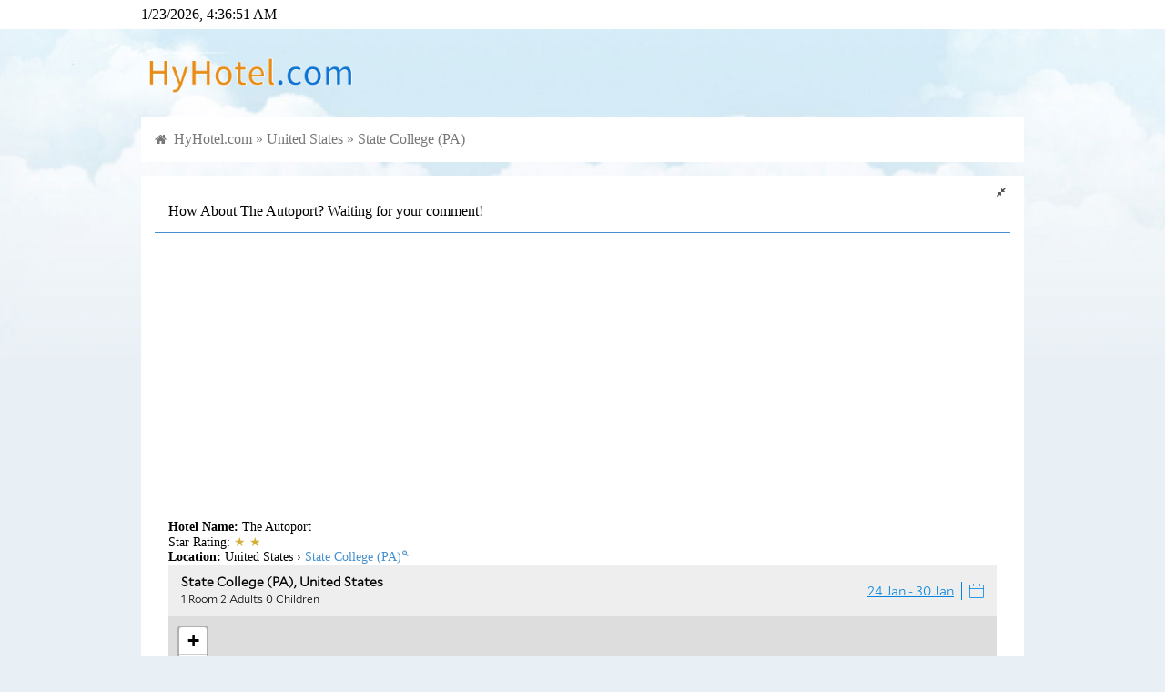

--- FILE ---
content_type: text/html; charset=utf-8
request_url: https://hyhotel.com/read-700051-1.html
body_size: 9603
content:
<!DOCTYPE html>
<html>

	<head>
		<meta charset="utf-8">
		<meta http-equiv="X-UA-Compatible" content="IE=edge,chrome=1">
		<meta name="renderer" content="webkit">
		<meta name="viewport" content="width=device-width,initial-scale=1,maximum-scale=1,user-scalable=no">
		<title>How About The Autoport? Waiting for your comment!</title>
		<meta name="description" content="Hotel Name: The AutoportStar Rating: &amp;#9733 &amp;#9733Location: United States &amp;#155 State Co">
		<meta name="keywords" content="State College (PA)">
		<meta name="generator" content="https://www.hadsky.com">
		<meta name="author" content="puyuetian">
		<meta http-equiv="Cache-Control" content="no-siteapp">
		<link rel="stylesheet" href="template/puyuetianUI/css/font-awesome.min.css" />
		<script src="template/puyuetianUI/js/jquery-3.3.1.min.js" type="41e85d34e2c596662854857e-text/javascript"></script>
		<!--[if lt IE 9]>
			<script src="template/puyuetianUI/js/respond.js"></script>
		<![endif]-->
		<link href="template/puyuetianUI/v8/css/puyuetian.css" rel="stylesheet" />
		<link href="template/puyuetianUI/css/puyuetian.css" rel="stylesheet" />
		<script src="template/puyuetianUI/js/puyuetian.js" type="41e85d34e2c596662854857e-text/javascript"></script>
		<script src="template/puyuetianUI/v8/js/puyuetian.js" type="41e85d34e2c596662854857e-text/javascript"></script>
		<script type="41e85d34e2c596662854857e-text/javascript">K.uploadURL = "index.php?c=upload";</script>
		<script type="41e85d34e2c596662854857e-text/javascript">var $_USER={"USERNAME":"guest","NICKNAME":"\u6e38\u5ba2","QUANXIAN":"bbcode,download,lookread,lookuser,nopostingtimeinterval,postreply,search","READLEVEL":"0","ID":0,"_READLEVEL":0,"_ID":0,"CHKCSRFVAL":"894d45211470ffda829221542c6611f0","MESSAGE_UNREADCOUNT":0,"C":"read"},$_SET={"QUOTES":"Welcome to HyHotel.com","TEMPLATENAME":"default","WEBDESCRIPTION":"HyHotel.com is a recommend website for booking hotel.","WEBKEYWORDS":"HyHotel, Hotel booking, bnb booking, stay booking","WEBLOGO":"template\/default\/img\/logo.png","READLISTNUM":"10","REPLYLISTNUM":"10","LOGOTEXT":"HyHotel.com","UPLOADFILETYPES":"jpg|jpeg|gif|bmp|png|zip|rar|txt|doc","UPLOADFILESIZE":"2000","POSTREADJIFEN":"5","POSTREADTIANDOU":"5","POSTREPLYJIFEN":"2","POSTREPLYTIANDOU":"2","DEFAULTPAGE":"forum","REWRITEURL":"1","PHONETEMPLATENAME":"default","JIFENNAME":"HyExperience","TIANDOUNAME":"HyPoint","REGJIFEN":"0","REGTIANDOU":"0","POSTINGTIMEINTERVAL":"30","POSTAUDIT":"0","NEWUSERPOSTWAITTIME":"0","BEIANHAO":"","BBCODEATTRS":"class,style,href,target,src,width,height,title,alt,border,align,valign,color,size,controls,autoplay,loop,type,face,id,lang","READTITLEMIN":"1","READTITLEMAX":"1250","READCONTENTMIN":"1","READCONTENTMAX":"999999","REPLYCONTENTMIN":"1","REPLYCONTENTMAX":"999999","REPLYORDER":"1","READTOPNUM":"3","WEBTITLE":"Hy Hotel!","DEFAULTTEMPLATES":"default","NOVICETRAINEETIME":"2","POSTREADCHECK":"0","POSTREPLYCHECK":"0","READLISTORDER":"posttime","SHOWMESSAGECOUNT":"50","UPLOADHEADSIZE":"500","CHANGEUSERINFOVERIFY":"0","PHONEDOMAINS":"m","IFPCCOMEPHONEGO":"1","PHONEDEFAULTTEMPLATES":"default","READLISTSHOWBKS":"","READLISTHIDDENBKS":"","USERNAMEEVERYCHARS":"0","REGREADLEVEL":"10","PHONEDEFAULTPAGE":"forum","POSTMESSAGEMAXNUM":"1000","APP_HADSKYCLOUDSERVER_SMS_OPEN":"0","PCTEMPLATENAME":"default","IS_V8_TEMPLATE":0},$_URI={"C":"read","ID":"700051","PAGE":"1"}||{};</script><script data-ad-client="ca-pub-2916845197629594" async src="https://pagead2.googlesyndication.com/pagead/js/adsbygoogle.js" type="41e85d34e2c596662854857e-text/javascript"></script>
	<script data-cfasync="false" nonce="4ffc0587-95dc-4e18-9992-18c103fec433">try{(function(w,d){!function(j,k,l,m){if(j.zaraz)console.error("zaraz is loaded twice");else{j[l]=j[l]||{};j[l].executed=[];j.zaraz={deferred:[],listeners:[]};j.zaraz._v="5874";j.zaraz._n="4ffc0587-95dc-4e18-9992-18c103fec433";j.zaraz.q=[];j.zaraz._f=function(n){return async function(){var o=Array.prototype.slice.call(arguments);j.zaraz.q.push({m:n,a:o})}};for(const p of["track","set","debug"])j.zaraz[p]=j.zaraz._f(p);j.zaraz.init=()=>{var q=k.getElementsByTagName(m)[0],r=k.createElement(m),s=k.getElementsByTagName("title")[0];s&&(j[l].t=k.getElementsByTagName("title")[0].text);j[l].x=Math.random();j[l].w=j.screen.width;j[l].h=j.screen.height;j[l].j=j.innerHeight;j[l].e=j.innerWidth;j[l].l=j.location.href;j[l].r=k.referrer;j[l].k=j.screen.colorDepth;j[l].n=k.characterSet;j[l].o=(new Date).getTimezoneOffset();if(j.dataLayer)for(const t of Object.entries(Object.entries(dataLayer).reduce((u,v)=>({...u[1],...v[1]}),{})))zaraz.set(t[0],t[1],{scope:"page"});j[l].q=[];for(;j.zaraz.q.length;){const w=j.zaraz.q.shift();j[l].q.push(w)}r.defer=!0;for(const x of[localStorage,sessionStorage])Object.keys(x||{}).filter(z=>z.startsWith("_zaraz_")).forEach(y=>{try{j[l]["z_"+y.slice(7)]=JSON.parse(x.getItem(y))}catch{j[l]["z_"+y.slice(7)]=x.getItem(y)}});r.referrerPolicy="origin";r.src="/cdn-cgi/zaraz/s.js?z="+btoa(encodeURIComponent(JSON.stringify(j[l])));q.parentNode.insertBefore(r,q)};["complete","interactive"].includes(k.readyState)?zaraz.init():j.addEventListener("DOMContentLoaded",zaraz.init)}}(w,d,"zarazData","script");window.zaraz._p=async d$=>new Promise(ea=>{if(d$){d$.e&&d$.e.forEach(eb=>{try{const ec=d.querySelector("script[nonce]"),ed=ec?.nonce||ec?.getAttribute("nonce"),ee=d.createElement("script");ed&&(ee.nonce=ed);ee.innerHTML=eb;ee.onload=()=>{d.head.removeChild(ee)};d.head.appendChild(ee)}catch(ef){console.error(`Error executing script: ${eb}\n`,ef)}});Promise.allSettled((d$.f||[]).map(eg=>fetch(eg[0],eg[1])))}ea()});zaraz._p({"e":["(function(w,d){})(window,document)"]});})(window,document)}catch(e){throw fetch("/cdn-cgi/zaraz/t"),e;};</script></head>

	<body>
		<style>
	body {
		overflow-x: hidden;
	}
	
	@media only screen and (min-width: 1000px) {
		body {
			background-image: url(template/default/img/body_bg.jpg);
			background-repeat: repeat-x;
			background-color: #e8eff5;
			background-position: center top;
		}
	}
	
	@media only screen and (max-width: 1001px) {
		body {
			background-color: #fff;
		}
	}
</style>


<div class="pk-head-bar pk-background-color-white pk-hide-sm">
	<div class="pk-container pk-padding-0">
		<div class="pk-row">
			<div id="head-datetime" class="pk-w-md-4 pk-hide-sm">Loading...</div>
			<div class="pk-w-md-8 pk-w-sm-12 pk-text-right pk-footlink"></div>
		</div>
	</div>
</div>
<div class="pk-container pk-padding-0 pk-hide-sm">
	<div class="pk-row">
		<div class="pk-w-md-12">
			<div class="pk-padding-top-15 pk-padding-bottom-15"><a title="HyHotel.com" href="/"><img src="template/default/img/logo.png" alt="HyHotel.com" width="240"></a></div>
		</div>
	</div>
</div>
<div class="pk-container pk-padding-0 pk-margin-bottom-15">

	<div class="pk-row pk-text-md pk-text-primary pk-padding-top-15 pk-padding-bottom-5 pk-hide-md pk-background-color-white">
		<div class="pk-w-sm-4 pk-text-nowrap pk-text-bold">
			<a href="/">HyHotel.com</a>
		</div>
		<div class="pk-w-sm-8 pk-overflow-hidden pk-text-nowrap pk-text-sm pk-text-right">
			<a href='login.html'>Login/Sign up</a>
		</div>
	</div>
<!--
	<div class="pk-row">
		<div class="pk-w-sm-12 pk-padding-sm-0">
			<form method="get" action="index.php">
				<input type="hidden" name="c" value="app" />
				<input type="hidden" name="a" value="puyuetian_search:index" />
				<div class="pk-row pk-padding-top-10 pk-padding-bottom-10 pk-background-color-white">
					<div class="pk-w-md-4 pk-w-sm-10 pk-padding-right-0">
						<input type="search" name="w" class="pk-textbox pk-textbox-noshadow pk-border-right-none pk-radius-top-left-4 pk-radius-bottom-left-4" value="" placeholder="Enter city/hotel name" required />
					</div>
					<div class="pk-w-md-1 pk-w-sm-2 pk-padding-left-0">
						<button type="submit" class="pk-btn pk-btn-block pk-btn-primary pk-radius-bottom-right-4 pk-radius-top-right-4"><span class="fa fa-search"></span></button>
					</div>
					<div class="pk-w-md-7 pk-text-sm pk-text-nowrap pk-text-default pk-hide-sm" style="height:38px;line-height:38px">
						
					</div>
				</div>
			</form>
		</div>
	</div>
-->
	<div class="pk-row">
		<div class="pk-w-sm-12">
			<div class="pk-row pk-background-color-white pk-padding-bottom-sm-0 pk-padding-bottom-10 pk-padding-top-10">
				<div class="pk-w-md-12 pk-w-sm-12 pk-padding-sm-0" style="color:#777;height:30px;line-height:30px">
					<span class="fa fa-home pk-text-sm">&nbsp;</span>
					<a href="/">HyHotel.com</a>&nbsp;&raquo;&nbsp;<a href="list-207-1.html">United States</a>&nbsp;&raquo;&nbsp;<a href="list-207-1.html?label=State College (PA)">State College (PA)</a>
				</div>
			</div>
		</div>
	</div>
</div>
<script type="41e85d34e2c596662854857e-text/javascript">
	$(function() {
		setInterval(function() {
			var mydate = new Date();
			$('#head-datetime').html(mydate.toLocaleString());
		}, 1000);
		$nava = $('#nav a');
		for($i = 0; $i < $nava.length; $i++) {
			if($nava[$i].href == location.href) {
				$('#nav li')[$i].className = 'pk-active';
			}
		}
	});
</script><div class="pk-container pk-padding-0">
	<div class="pk-row">
		<div id="pk-body-left" class="pk-w-md-8 pk-w-sm-12 pk-padding-right-0 pk-padding-sm-0">
			<div class="pk-row pk-background-color-white">
				<div class="pk-w-sm-12">
					<style>
	.readcontent a,
	.replycontent a {
		color: #458fce;
	}
	
	.readcontent a:hover,
	.replycontent a:hover {
		text-decoration: underline;
	}
	
	.readcontent img,
	.replycontent img {
		cursor: pointer;
	}
	
	.readcontent embed,
	.replycontent embed,
	.readcontent iframe,
	.replycontent iframe {
		max-width: 100%;
	}
</style>
<script type="41e85d34e2c596662854857e-text/javascript">
	function pk_read_expand($this) {
		if($($this).hasClass('fa-expand')) {
			$($this).removeClass('fa-expand');
			$($this).addClass('fa-compress');
			$this.title = 'Default';
			$('#pk-body-right').addClass('pk-hide');
			$('#pk-body-left').removeClass('pk-w-md-8 pk-padding-right-0');
		} else {
			$($this).addClass('fa-expand');
			$($this).removeClass('fa-compress');
			$this.title = 'Wide Mode';
			$('#pk-body-right').removeClass('pk-hide');
			$('#pk-body-left').addClass('pk-w-md-8 pk-padding-right-0');
		}
	}
	$(function() {
		if("1" == "1") {
			$('#pk-fullscreen').click();
		}
	});
</script>
<div class="pk-row pk-padding-top-10 pk-padding-bottom-10 pk-text-md" style="border-bottom: solid 1px #458fce">
	<div class="pk-w-md-12 pk-w-sm-12 pk-padding-right-5">
		<div class="pk-text-truncate pk-display-block pk-text-xs" style="height: 18px;padding-top: 2px">
			<span id="pk-fullscreen" class="fa fa-expand pk-text-default pk-cursor-pointer pk-float-right pk-hide-sm" title="Wide Mode" onclick="if (!window.__cfRLUnblockHandlers) return false; pk_read_expand(this)" data-cf-modified-41e85d34e2c596662854857e-=""></span>
		</div>
		<div class="pk-display-block pk-text-md" style="min-height: 24px;padding-top: 2px">
			How About The Autoport? Waiting for your comment!
		</div>
	</div>
</div>
<style>
	#readbox a:hover {
		text-decoration: underline;
	}
</style>
<div class="pk-row">
	<div class="readcontent pk-w-sm-12 pk-text-sm pk-padding-top-15 pk-padding-bottom-15 pk-word-break-all pk-overflow-hidden pk-img-width-max-all">
		<p><strong>Hotel Name:</strong> The Autoport</p><p>Star Rating: <span title="Two" style="color:#D4AF37">&#9733 &#9733</span></p><p><strong>Location:</strong> United States &#155 <span style="display:inline-block"><a target="_blank" href="/list-207-1.html?label=State College (PA)" title="Search State College (PA) on HyHotel.com">State College (PA)</a><sup><a rel="nofollow" target="_blank" href="/list-207-1.html?label=State College (PA)" title="Search State College (PA) on HyHotel.com" style="font-size:smaller; text-decoration:none;">🔍</a></sup></span></p><p><div id="adgshp1830694384" style="width:100%; height:333px;"></div><script type="41e85d34e2c596662854857e-text/javascript" src="//cdn0.agoda.net/images/sherpa/js/sherpa_init_map_02.min.js"></script><script type="41e85d34e2c596662854857e-text/javascript">var settings = { refKey: 'Zif1iBsGsgxxrxiLeRQyHA==', language: 'en-us', currency: 'USD', searchRadius: 5, cid: 1837534, latitude: 40.78503, longitude: -77.840904, destination: 'State College (PA), United States', isOverideConf: true, city: 11954};new AgdMaps('adgshp1830694384', settings).render();</script></p><p><i>Address: 1405 S Atherton St, State College, Pa 16801, Usa, State College, State College (PA) 16801</i> rooms</p><div style="float:right; text-align:right;"><a rel="sponsored" target="_blank" href="https://www.agoda.com/partners/partnersearch.aspx?hid=8302994&cid=1837534"><i style="font-size: 12px;">Click/Touch Here to see more photos</i></a></div><p style="text-align:right;"><a rel="sponsored" href="https://www.agoda.com/partners/partnersearch.aspx?cid=1837534&pcs=8" target="_blank"><img src="//sherpa.agoda.com/Badge/GetBadge?badgetype=2&refkey=2ER2xxQxBCjPot9HX8PIjA%3D%3D" width="72" height="32" alt="emotion" /></a></p><p>👉 <a rel="sponsored" target="_blank" href="https://www.agoda.com/partners/partnersearch.aspx?hid=8302994&cid=1837534"><strong>Click/Touch Here to booking!</strong></a></p><p><i>Remember to comment it after staying please</i> ✍️</p>
	</div>
</div>
<div class="pk-row" style="border-bottom: solid 1px #E0E0E0">
	<div class="pk-w-sm-12 pk-text-right pk-text-xs pk-padding-right-5 pk-padding-bottom-5" style="color: #999">
		<a href="javascript:" onclick="if (!window.__cfRLUnblockHandlers) return false; window.open('index.php?c=ding&type=read&id=700051','pk-di');$(this).find('span:eq(1)').html(parseInt($(this).find('span:eq(1)').html())+1);$(this).attr('onclick','')" data-cf-modified-41e85d34e2c596662854857e-=""><span class="fa fa-thumbs-o-up"></span>&nbsp;<span>0</span></a>&nbsp;&nbsp;&nbsp;2020-06-03 00:37:40
	</div>
</div>
<a name="replylist"></a>
<div class="pk-row pk-text-xs pk-padding-top-10 pk-padding-bottom-10" style="border-bottom: solid 1px #458fce">
	<div class="pk-w-sm-3 pk-text-left pk-padding-left-5 pk-text-secondary">
		Comment List
	</div>
	<div class="pk-w-sm-9 pk-text-right pk-text-nowrap pk-padding-right-5">
		<a class="pk-hover-opacity pk-text-default" href="read-700051-1.html"><span class="fa fa-bars"></span> New</a>&nbsp;&nbsp;
		<a class="pk-hover-opacity pk-text-danger" href="read-700051-1.html?orderfield=zannum&desc=1"><span class="fa fa-fire"></span> Hot</a>&nbsp;&nbsp;
		<a class="pk-hover-opacity pk-text-success" href="read-700051-1.html?desc=0"><span class="fa fa-sort-numeric-asc"></span> In order</a>&nbsp;&nbsp;
		<a class="pk-hover-opacity pk-text-success" href="read-700051-1.html?desc=1"><span class="fa fa-sort-numeric-desc"></span> Reverse</a>
	</div>
</div>
<div id="read-list">
	<div></div>
</div>
<div class="pk-padding-45 pk-text-center">
	<button id="loadmorereadlistbtn" type="button" class="pk-btn pk-btn-block pk-btn-default">Load more »</button>
</div>
<div id="saveloadhtml" class="pk-display-none"></div>
<script type="41e85d34e2c596662854857e-text/javascript">
	$(function() {
		var $loadpage = parseInt("1") + 1;
		var $loaded = 0;
		$('#loadmorereadlistbtn').click(function() {
			if($loaded == 0) {
				$loaded = 1;
				$('#saveloadhtml').load("index.php?c=read&id=700051&page=" + $loadpage + " #read-list div:eq(0)", function(r, s, x) {
					if(s == "error") {
						pkalert('Error');
					} else {
						var $html = $('#saveloadhtml').html();
						if($($html).find('>div').length > 0) {
							$loadpage++;
							$('#read-list').append($html);
							//ImageLaterLoading('img', 'Lazy loading ^o^', 'this.src="/template/default/img/imageloaderror.png";this.onclick=""');
							$('.replycontent img').attr({
								"onclick": "LookImage(this)",
								"onerror": "this.src='/template/default/img/imageloaderror.png';this.onclick=''"
							});
							$loaded = 0;
						} else {
							$('#loadmorereadlistbtn').prop('disabled', true);
							$('#loadmorereadlistbtn').html('Welcome to HyHotel.com');
						}
					}
					$('#saveloadhtml').html('');
				});
			}
		});
		$('.readcontent img,.replycontent img').attr({
			"onclick": "LookImage(this)",
			"onerror": "this.src='/template/default/img/imageloaderror.png';this.onclick=''"
		});
	});
</script>
<form name="form_post" method="post" action="index.php?c=post&type=reply&return=json">
	<input type="hidden" name="rid" value="700051" />
	<div class="pk-row pk-margin-bottom-5">
		<div class="pk-w-sm-12 pk-padding-0">
			<p class="pk-text-sm pk-padding-left-5 pk-text-truncate pk-text-default">Comment:</p>
		</div>
	</div>
	<div class="pk-row pk-margin-bottom-15">
		<div class="pk-w-sm-12 pk-padding-0">
			<a name="postreplyposition"></a>
			<textarea id="container" class="pk-textarea pk-radius-4" name="content" style="height:200px" placeholder="Waiting for your comment!" required></textarea>
		</div>
	</div>
	<div style="max-width:240px">
		<div class="pk-row">
	<div class="pk-w-sm-12 pk-margin-bottom-15">
		<input type="text" class="pk-textbox" name="verifycode" value="" placeholder="Verification Code" onfocus="if (!window.__cfRLUnblockHandlers) return false; document.getElementById('verifycodeimageobject').click();this.onfocus=''" required autocomplete="off" data-cf-modified-41e85d34e2c596662854857e-="" />
	</div>

	<div class="pk-w-sm-12 pk-margin-bottom-15">
		<img id="verifycodeimageobject" class="pk-max-width-all pk-cursor-pointer" src="template/default/img/null_88x32.png" onclick="if (!window.__cfRLUnblockHandlers) return false; this.src='index.php?c=app&a=verifycode:index&type=postreply&rnd='+Math.random()" title="Refresh" data-cf-modified-41e85d34e2c596662854857e-="">
	</div>
</div>
	</div>
	<div class="pk-row pk-margin-bottom-15">
		<div class="pk-w-sm-12 pk-padding-0">
			<button id="postreplysubmitbtn" type="button" class="pk-btn pk-btn-primary">Submit</button>
		</div>
	</div>
</form>
<script type="41e85d34e2c596662854857e-text/javascript">
	function ReplyNF($uid, $f, $nickname) {
		if($uid) {
			PytCmd('inserthtml', false, '@' + $uid + ':(On ' + $f + 'F' + $nickname + ')&nbsp;');
		} else {
			PytCmd('inserthtml', false, 'Reply' + $f + 'F:');
		}
	}
	$(function() {
		$('#postreplysubmitbtn').click(function() {
			if(trim(form_post.content.value)) {
				form_post.content.value = form_post.content.value.replace(/\<div/g, '<p');
				form_post.content.value = form_post.content.value.replace(/\<\/div\>/g, '</p>');
				$(this).prop('disabled', true).html('Submiting...');
				var formstring = FormDataPackaging('form[name="form_post"]:eq(0)');
				$.post($('form[name="form_post"]:eq(0)').attr('action'), formstring, function(data) {
					if(data['state'] == 'ok') {
						ppp({
							type: 3,
							icon: 1,
							content: data['msg'],
							close: function() {
								location.href = "/read-" + data['rid'] + "-1.html?cache=refresh&rnd=" + parseInt(Math.random() * 10000) + "#replylist";
							}
						});
					} else {
						$('form[name="form_post"] input[name="verifycode"]').val('');
						$('#verifycodeimageobject').click();
						ppp({
							type: 0,
							icon: 2,
							content: data['msg'] || 'Error'
						});
					}
					$('#postreplysubmitbtn').prop('disabled', false).html('Submit');
				}, 'json');
			} else {
				if(PytEditor.body) {
					PytEditor.body.focus();
				} else {
					form_post.content.focus();
				}
			}
		});
	});
</script>
				</div>
			</div>
		</div>
		<div id="pk-body-right" class="pk-w-md-4 pk-hide-sm">
			<div class="pk-row pk-margin-bottom-15 pk-background-color-white">
				<div class="pk-w-sm-12 pk-padding-top-15 pk-padding-bottom-15">
					<div class="pk-padding-top-15 pk-padding-bottom-15">
	<div class="pk-float-right pk-text-center" style="width:100%">
		<div class="pk-text-sm pk-text-primary pk-padding-top-10" style="height:40px">HyHotel.com</div>
		<div class="pk-padding-left-15 pk-padding-right-15">
			<a id="loginbtn" class="pk-btn pk-btn-success pk-btn-sm" href="login.html?referer=http%3A%2F%2Fhyhotel.com%2Findex.php%3Fc%3Dread%26id%3D700051%26page%3D1"> Log in </a>
			<a id="regbtn" class="pk-btn pk-btn-default pk-btn-sm" href="reg.html?referer=http%3A%2F%2Fhyhotel.com%2Findex.php%3Fc%3Dread%26id%3D700051%26page%3D1"> Sign up for free </a>
		</div>
	</div>
	<div class="pk-clear"></div>
</div>
				</div>
			</div>

			<div class="pk-row">
				
			</div>

			<div class="pk-row pk-margin-bottom-15 pk-background-color-white"><div class="pk-background-color-primary pk-text-white pk-w-sm-12 pk-padding-top-10 pk-padding-bottom-10">Hot</div><div class="pk-w-sm-12 pk-text-sm pk-text-default pk-padding-top-10 pk-padding-bottom-10">
								<a class='pk-display-block pk-padding-top-10 pk-padding-bottom-10 pk-text-truncate pk-hover-opacity' href='read-211473-1.html' style='border-bottom: solid 1px #eee;'><span class='fa fa-fire pk-text-danger'></span> Times Hotel</a>
								
								<a class='pk-display-block pk-padding-top-10 pk-padding-bottom-10 pk-text-truncate pk-hover-opacity' href='read-479262-1.html' style='border-bottom: solid 1px #eee;'><span class='fa fa-fire pk-text-danger'></span> Kabul Serena Hotel</a>
								
								<a class='pk-display-block pk-padding-top-10 pk-padding-bottom-10 pk-text-truncate pk-hover-opacity' href='read-26890-1.html' style='border-bottom: solid 1px #eee;'><span class='fa fa-fire pk-text-danger'></span> Grand Royal Antiguan Beach Resort</a>
								
								<a class='pk-display-block pk-padding-top-10 pk-padding-bottom-10 pk-text-truncate pk-hover-opacity' href='read-773391-1.html' style='border-bottom: solid 1px #eee;'><span class='fa fa-fire pk-text-danger'></span> M2 Apartments</a>
								
								<a class='pk-display-block pk-padding-top-10 pk-padding-bottom-10 pk-text-truncate pk-hover-opacity' href='read-796708-1.html' style='border-bottom: solid 1px #eee;'><span class='fa fa-fire pk-text-danger'></span> A and C Modern</a>
								
								<a class='pk-display-block pk-padding-top-10 pk-padding-bottom-10 pk-text-truncate pk-hover-opacity' href='read-74812-1.html' style='border-bottom: solid 1px #eee;'><span class='fa fa-fire pk-text-danger'></span> Peter Island Resort & Spa</a>
								
								<a class='pk-display-block pk-padding-top-10 pk-padding-bottom-10 pk-text-truncate pk-hover-opacity' href='read-796712-1.html' style='border-bottom: solid 1px #eee;'><span class='fa fa-fire pk-text-danger'></span> Winter Warmer Sunset House</a>
								
								<a class='pk-display-block pk-padding-top-10 pk-padding-bottom-10 pk-text-truncate pk-hover-opacity' href='read-796704-1.html' style='border-bottom: solid 1px #eee;'><span class='fa fa-fire pk-text-danger'></span> RoomStay Tok Abah  B</a>
								
								<a class='pk-display-block pk-padding-top-10 pk-padding-bottom-10 pk-text-truncate pk-hover-opacity' href='read-380296-1.html' style='border-bottom: solid 1px #eee;'><span class='fa fa-fire pk-text-danger'></span> Kyriad Pontarlier</a>
								
								<a class='pk-display-block pk-padding-top-10 pk-padding-bottom-10 pk-text-truncate pk-hover-opacity' href='read-796696-1.html' style='border-bottom: solid 1px #eee;'><span class='fa fa-fire pk-text-danger'></span> Q homestay taiping</a>
								
								<a class='pk-display-block pk-padding-top-10 pk-padding-bottom-10 pk-text-truncate pk-hover-opacity' href='read-289289-1.html' style='border-bottom: solid 1px #eee;'><span class='fa fa-fire pk-text-danger'></span> Ferry Boat Inn</a>
								
								<a class='pk-display-block pk-padding-top-10 pk-padding-bottom-10 pk-text-truncate pk-hover-opacity' href='read-273462-1.html' style='border-bottom: solid 1px #eee;'><span class='fa fa-fire pk-text-danger'></span> Tradewinds Hotel</a>
								
								<a class='pk-display-block pk-padding-top-10 pk-padding-bottom-10 pk-text-truncate pk-hover-opacity' href='read-796710-1.html' style='border-bottom: solid 1px #eee;'><span class='fa fa-fire pk-text-danger'></span> (4-8pax) Lovely Apartment (8 mins to Ikea Tebrau)</a>
								
								<a class='pk-display-block pk-padding-top-10 pk-padding-bottom-10 pk-text-truncate pk-hover-opacity' href='read-8991-1.html' style='border-bottom: solid 1px #eee;'><span class='fa fa-fire pk-text-danger'></span> My City Hotel</a>
								
								<a class='pk-display-block pk-padding-top-10 pk-padding-bottom-10 pk-text-truncate pk-hover-opacity' href='read-796709-1.html' style='border-bottom: solid 1px #eee;'><span class='fa fa-fire pk-text-danger'></span> Premium 2 Bedroom Apartment with Panoramic Views</a>
								
								<a class='pk-display-block pk-padding-top-10 pk-padding-bottom-10 pk-text-truncate pk-hover-opacity' href='read-796686-1.html' style='border-bottom: solid 1px #eee;'><span class='fa fa-fire pk-text-danger'></span> Owu Crown Hotel</a>
								
								<a class='pk-display-block pk-padding-top-10 pk-padding-bottom-10 pk-text-truncate pk-hover-opacity' href='read-25252-1.html' style='border-bottom: solid 1px #eee;'><span class='fa fa-fire pk-text-danger'></span> Holiday Inn Express Hotel & Suites Manchester - Airport</a>
								
								<a class='pk-display-block pk-padding-top-10 pk-padding-bottom-10 pk-text-truncate pk-hover-opacity' href='read-537409-1.html' style='border-bottom: solid 1px #eee;'><span class='fa fa-fire pk-text-danger'></span> The Inn at English Harbour</a>
								
								<a class='pk-display-block pk-padding-top-10 pk-padding-bottom-10 pk-text-truncate pk-hover-opacity' href='read-22-1.html' style='border-bottom: solid 1px #eee;'><span class='fa fa-fire pk-text-danger'></span> Hotel Meda of Museum Kampa</a>
								
								<a class='pk-display-block pk-padding-top-10 pk-padding-bottom-10 pk-text-truncate pk-hover-opacity' href='read-796701-1.html' style='border-bottom: solid 1px #eee;'><span class='fa fa-fire pk-text-danger'></span> DDP Apm Luxe 5mins Walking Safe Apartment 503</a>
								
								<a class='pk-display-block pk-padding-top-10 pk-padding-bottom-10 pk-text-truncate pk-hover-opacity' href='read-796702-1.html' style='border-bottom: solid 1px #eee;'><span class='fa fa-fire pk-text-danger'></span> Spacious Split Level Studio Near Hyde Park L30</a>
								
								<a class='pk-display-block pk-padding-top-10 pk-padding-bottom-10 pk-text-truncate pk-hover-opacity' href='read-796703-1.html' style='border-bottom: solid 1px #eee;'><span class='fa fa-fire pk-text-danger'></span> RoomStay Tok Abah  A</a>
								
								<a class='pk-display-block pk-padding-top-10 pk-padding-bottom-10 pk-text-truncate pk-hover-opacity' href='read-796698-1.html' style='border-bottom: solid 1px #eee;'><span class='fa fa-fire pk-text-danger'></span> Almas duplex 4pax (WIFI-C1106) @ JB City Home</a>
								
								<a class='pk-display-block pk-padding-top-10 pk-padding-bottom-10 pk-text-truncate pk-hover-opacity' href='read-796183-1.html' style='border-bottom: solid 1px #eee;'><span class='fa fa-fire pk-text-danger'></span> Greenacre Villa 41 - Sydney Modern 5 Bdrm house</a>
								
								<a class='pk-display-block pk-padding-top-10 pk-padding-bottom-10 pk-text-truncate pk-hover-opacity' href='read-796707-1.html' style='border-bottom: solid 1px #eee;'><span class='fa fa-fire pk-text-danger'></span> Majestic 1BR Pool Villa-Breakfast+Private Pool+Spa</a>
								
								<a class='pk-display-block pk-padding-top-10 pk-padding-bottom-10 pk-text-truncate pk-hover-opacity' href='read-796699-1.html' style='border-bottom: solid 1px #eee;'><span class='fa fa-fire pk-text-danger'></span> Corner Unit Family House - 100mbps + TV</a>
								
								<a class='pk-display-block pk-padding-top-10 pk-padding-bottom-10 pk-text-truncate pk-hover-opacity' href='read-796713-1.html' style='border-bottom: solid 1px #eee;'><span class='fa fa-fire pk-text-danger'></span> Seaview Japan Tatami Style (Georgetown) 4pax</a>
								
								<a class='pk-display-block pk-padding-top-10 pk-padding-bottom-10 pk-text-truncate pk-hover-opacity' href='read-796711-1.html' style='border-bottom: solid 1px #eee;'><span class='fa fa-fire pk-text-danger'></span> MASTERI - Luxury 2 Bed 2 bathroom Apartment</a>
								
								<a class='pk-display-block pk-padding-top-10 pk-padding-bottom-10 pk-text-truncate pk-hover-opacity' href='read-796697-1.html' style='border-bottom: solid 1px #eee;'><span class='fa fa-fire pk-text-danger'></span> 1 BR Condo For 4 Person |  Baan View Viman Huahin</a>
								
								<a class='pk-display-block pk-padding-top-10 pk-padding-bottom-10 pk-text-truncate pk-hover-opacity' href='read-65536-1.html' style='border-bottom: solid 1px #eee;'><span class='fa fa-fire pk-text-danger'></span> DoubleTree by Hilton Manchester Downtown</a>
								
								<a class='pk-display-block pk-padding-top-10 pk-padding-bottom-10 pk-text-truncate pk-hover-opacity' href='read-796191-1.html' style='border-bottom: solid 1px #eee;'><span class='fa fa-fire pk-text-danger'></span> Greenacre Villa 41 - Sydney Modern 5 Bdrm house</a>
								
								<a class='pk-display-block pk-padding-top-10 pk-padding-bottom-10 pk-text-truncate pk-hover-opacity' href='read-796705-1.html' style='border-bottom: solid 1px #eee;'><span class='fa fa-fire pk-text-danger'></span> Prestige Sky 23 (A7-8) Beach Themed Getaway Studio</a>
								
								<a class='pk-display-block pk-padding-top-10 pk-padding-bottom-10 pk-text-truncate pk-hover-opacity' href='read-796568-1.html' style='border-bottom: solid 1px #eee;'><span class='fa fa-fire pk-text-danger'></span> Memoire Villa, Cozy Suite</a>
								
								<a class='pk-display-block pk-padding-top-10 pk-padding-bottom-10 pk-text-truncate pk-hover-opacity' href='read-197888-1.html' style='border-bottom: solid 1px #eee;'><span class='fa fa-fire pk-text-danger'></span> Motel 6 Laredo, TX – North I-35</a>
								
								<a class='pk-display-block pk-padding-top-10 pk-padding-bottom-10 pk-text-truncate pk-hover-opacity' href='read-280080-1.html' style='border-bottom: solid 1px #eee;'><span class='fa fa-fire pk-text-danger'></span> Gyelsa boutique</a>
								
								<a class='pk-display-block pk-padding-top-10 pk-padding-bottom-10 pk-text-truncate pk-hover-opacity' href='read-796289-1.html' style='border-bottom: solid 1px #eee;'><span class='fa fa-fire pk-text-danger'></span> Dream Home</a>
								</div></div>

			<div class="pk-row">
				
			</div>
		</div>
	</div>
</div>
<div class="pk-container">
	
</div>
<div class="pk-container pk-margin-top-15 pk-padding-sm-0">
	<div class="pk-row pk-text-xs pk-padding-top-25 pk-padding-bottom-25 pk-background-color-white">
		<div class="pk-w-md-4 pk-hide-sm" style="color: #666;">
			<div>&copy; 2009-2026 <a class="pk-hover-underline" href="/" style="color: #333;">HyHotel.com</a></div>
			<div><small>Powered by <a class="pk-hover-underline" target="_blank" href="http://www.hadsky.com">HadSky</a></small></div>
		</div>
		<div class="pk-w-md-8 pk-w-sm-12 pk-text-right pk-text-sm-center">
			<div class="pk-footlink">
							
			</div>
			<div class="pk-hide-sm" style="color: #666;">Your IP: 18.219.96.112, 2026-01-23 04:36:41, Processed in 0.02571 second(s).</div>
			<div class="pk-hide-md" style="color: #666;">
				&copy; 2009-2026 <a class="pk-hover-underline" href="/" style="color: #333;">HyHotel.com</a><br><br>
				<small>Powered by	<a class="pk-hover-underline" target="_blank" href="http://www.hadsky.com">HadSky</a></small>
			</div>
		</div>
	</div>
</div>
<div class="pk-hide-md" style="padding-top: 43px;"></div>
<script async type="41e85d34e2c596662854857e-text/javascript"> var _hmt = _hmt || []; setTimeout(function(){(function() {var hm = document.createElement("script"); hm.src = "/img/delay.js"; var s = document.getElementsByTagName("script")[0]; s.parentNode.insertBefore(hm, s); })(); },1200); </script><link rel="stylesheet" href="app/puyuetianeditor/template/css/PytEditor.css" />
<script id="PytEditorScript" data-pc="var PytConfig = &#039;&#039;;" data-phone="var PytConfig = &#039;&#039;;" data-config="" type="41e85d34e2c596662854857e-text/javascript">
	var PytEditorPhoneEasypostread = Cnum("1");
	var PytEditorPhoneEasypostreply = Cnum("1");
	var PytEditorPCEasypostread = Cnum("");
	var PytEditorPCEasypostreply = Cnum("");
	if ($(window).width() > 1000) {
		eval($('#PytEditorScript').data('pc'));
		var PytEditorHeight = Cnum("500px");
	} else {
		eval($('#PytEditorScript').data('phone'));
		var PytEditorHeight = Cnum("200px");
	}
</script>
<script src="app/puyuetianeditor/template/js/PytEditor.js" type="41e85d34e2c596662854857e-text/javascript"></script>
<script src="app/puyuetianeditor/template/js/PytEditorInit.js" type="41e85d34e2c596662854857e-text/javascript"></script>
<div id="a-p-p-main" class="pk-hide">
	<div class="pk-row a-p-p-main pk-background-color-white">
		<div class="pk-w-sm-12 pk-padding-top-10 pk-text-truncate">
			<a href="javascript:" class="pk-hover-underline pk-text-primary" data-id="700048">How About Lakeshore Motor Inn? Waiting for your comment!</a>
		</div>
		<div class="pk-w-sm-12 pk-padding-bottom-10 pk-padding-top-5 pk-text-truncate">
			<a href="javascript:" class="pk-hover-underline pk-text-primary" data-id="700065">How About Redawning Magnolia North 302 4827? Waiting for your comment!</a>
		</div>
	</div>
</div>
<script type="41e85d34e2c596662854857e-text/javascript">
	$(function() {
		$('#a-p-p-main .a-p-p-main>div:eq(0)').prepend('&laquo; ');
		$('#a-p-p-main .a-p-p-main>div:eq(1)').prepend('&raquo; ');
		var _obj = $('a[name="replylist"]:eq(0)').prev(':eq(0)');
		_obj.after($('#a-p-p-main').html());
		_obj.next('div.a-p-p-main:eq(0)').css({
			'border-bottom': _obj.css('border-bottom'),
			'background': _obj.css('background'),
			'background-color': _obj.css('background-color'),
			'margin-bottom': _obj.css('margin-bottom')
		}).find('a').click(function() {
			var _id = $(this).data('id');
			if(_id) {
				if(parseInt("1")) {
					var _url = 'read-' + _id + '-1.html';
				} else {
					var _url = 'index.php?c=read&id=' + _id + '&page=1';
				}
				location.href = _url;
			}
		});
		_obj.css('margin-bottom', '0px');
	});
</script>
		<!--
			加载成功:"puyuetianeditor:embed"
加载成功:"puyuetian_prevnextreadlist:embed"
共成功加载HadSky插件2个

		-->
	<script src="/cdn-cgi/scripts/7d0fa10a/cloudflare-static/rocket-loader.min.js" data-cf-settings="41e85d34e2c596662854857e-|49" defer></script><script defer src="https://static.cloudflareinsights.com/beacon.min.js/vcd15cbe7772f49c399c6a5babf22c1241717689176015" integrity="sha512-ZpsOmlRQV6y907TI0dKBHq9Md29nnaEIPlkf84rnaERnq6zvWvPUqr2ft8M1aS28oN72PdrCzSjY4U6VaAw1EQ==" data-cf-beacon='{"version":"2024.11.0","token":"13897feb9e4c4175a8e561f293f0fa13","r":1,"server_timing":{"name":{"cfCacheStatus":true,"cfEdge":true,"cfExtPri":true,"cfL4":true,"cfOrigin":true,"cfSpeedBrain":true},"location_startswith":null}}' crossorigin="anonymous"></script>
</body>

</html>
<!-- Powered by HadSky v8.5.1 -->

--- FILE ---
content_type: text/html; charset=utf-8
request_url: https://sherpa.agoda.com/Map/index?isMobile=true&refKey=Zif1iBsGsgxxrxiLeRQyHA%3D%3D&language=en-us&currency=USD&searchRadius=5&cid=1837534&latitude=40.78503&longitude=-77.840904&destination=State%20College%20(PA)%2C%20United%20States&isOverideConf=true&city=11954
body_size: 2029
content:
<!DOCTYPE html>
<html>
<head>
        <!-- Global site tag (gtag.js) - Google Analytics -->
    <script async src="https://www.googletagmanager.com/gtag/js?id=UA-6446424-36"></script>
    <script>
        window.dataLayer = window.dataLayer || [];

        function gtag() { dataLayer.push(arguments); }

        gtag('js', new Date());

        gtag('config', 'UA-6446424-36');
    </script>

    <meta charset="utf-8"/>
    <meta http-equiv="X-UA-Compatible" content="IE=edge">
    <meta name="viewport" content="width=device-width, initial-scale=1.0, maximum-scale=1.0, user-scalable=0"/>
    <title>Agoda Map Widget</title>
    <script>
        var perfWatchForMsgClientInMilliSeconds = Date.now();
    </script>
    
    
    
<link rel="stylesheet" href="//cdnjs.cloudflare.com/ajax/libs/leaflet/1.0.1/leaflet.css">



        <link rel="stylesheet" href="/css/production/map_widget_mobile.min.css" />


</head>
<body>

<div class="container">
    
<div id="map-container"></div>



</div>

<script type="text/javascript">
    function MsgClientConfig() {
        this.msgClientApiKey = 'PartnerSearchbox.Messaging';
        this.msgClientEnvironment = 'partnersearchbox';
        this.clientIP = '::ffff:127.0.0.6';
            this.refKey = 'Zif1iBsGsgxxrxiLeRQyHA==';
            this.isMobile = 'true';
        this.spMachineName = 'as-pc-3h-sherpa-search-box-prod-6bb96fcc-6q7s5';
    }
</script>



    <script src="/js/production/common-scripts.min.js"></script>



    

<script type="text/javascript">
    window.isMobile = true;
    window.mapCheckinDate = '2026-01-24';
    window.mapCheckoutDate = '2026-01-30';
    window.adult = 2;
    window.kids = 0;
    window.room = 1;
    window.cid = 1837534;
    window.Properties = 0; //number of properties need to be getting from affiliate api 
    window.destination = 'State College (PA), United States';
        window.city = 11954;
    var cmsItems = [];
        cmsItems['74014'] = "Room";
        cmsItems['74015'] = "Rooms";
        cmsItems['74016'] = "Adult";
        cmsItems['74017'] = "Adults";
        cmsItems['74018'] = "Child";
        cmsItems['74019'] = "Children";
        cmsItems['65685'] = "Check-in Date";
        cmsItems['65686'] = "Check-out Date";
        cmsItems['71440'] = "Search";
        cmsItems['85627'] = "Sunday,Monday,Tuesday,Wednesday,Thursday,Friday,Saturday";
        cmsItems['85629'] = "Sun,Mon,Tue,Wed,Thu,Fri,Sat";
        cmsItems['85630'] = "Su,Mo,Tu,We,Th,Fr,Sa";
        cmsItems['85628'] = "January,February,March,April,May,June,July,August,September,October,November,December";
        cmsItems['85631'] = "Jan,Feb,Mar,Apr,May,Jun,Jul,Aug,Sep,Oct,Nov,Dec";
        cmsItems['74428'] = "(1 Night)";
        cmsItems['74429'] = "({0} Nights)";
        cmsItems['81505'] = "OK";
        cmsItems['74022'] = "Properties";
        cmsItems['74425'] = "Select Dates";
        cmsItems['80970'] = "Review Score";
        cmsItems['80968'] = "Acceptable";
        cmsItems['80967'] = "Good";
        cmsItems['80966'] = "Very Good";
        cmsItems['80965'] = "Excellent";
        cmsItems['80969'] = "Exceptional";
        cmsItems['66235'] = "edit";
    window.cmsItems = cmsItems; 
    window.language = 'en-us'; 
    window.latitude = 40.78503; 
    window.longitude = -77.840904; 
    window.searchRadius = 5;
    window.currency = 'USD';
    window.referenceKey = 'Zif1iBsGsgxxrxiLeRQyHA==';
    window.isIE9 = false;
    window.mapUrl = '//api.mapbox.com/styles/v1/mapbox/streets-v11/tiles/{z}/{x}/{y}?access_token=pk.eyJ1IjoiYWdvZGEiLCJhIjoiY2ppOXM4OHR1MGJweDNqbnduZTlkbDQ0MSJ9.FsB_5A4gNRS8b_9gFMjzvw';
    window.mapAttribution = '\u003ca href=\"https://www.mapbox.com/about/maps/\" target=\"_blank\"\u003e\u0026copy; Mapbox\u003c/a\u003e \u003ca href=\"http://www.openstreetmap.org/about/\" target=\"_blank\"\u003e\u0026copy; OpenStreetMap\u003c/a\u003e \u003ca class=\"mapbox-improve-map\" href=\"https://www.mapbox.com/map-feedback/\" target=\"_blank\"\u003eImprove this map\u003c/a\u003e \u003ca href=\"https://www.digitalglobe.com/\" target=\"_blank\"\u003e\u0026copy; DigitalGlobe\u003c/a\u003e';
    window.mapContainerId = 'mapbox/streets-v11';
    window.mapActkn = 'pk.eyJ1IjoiYWdvZGEiLCJhIjoiY2pjdW5kZDFkM2NyaDJ5cGc1MXljbHoydyJ9.RjtPVQxjWdH3skIu73al8w';
</script>




        <script src="/js/production/entry-map-widget-mobile.min.js"></script>




<div style="display: none" class="m-name">
    <small>as-pc-3h-sherpa-search-box-prod-6bb96fcc-6q7s5</small>
</div>

</body>
</html>


--- FILE ---
content_type: text/html
request_url: https://hyhotel.com/app/puyuetianeditor/template/upload.html?t=video
body_size: 1555
content:
<!DOCTYPE HTML>
<html>

	<head>
		<meta charset="utf-8">
		<meta http-equiv="X-UA-Compatible" content="IE=edge,chrome=1">
		<meta name="renderer" content="webkit">
		<meta name="viewport" content="width=device-width,initial-scale=1,maximum-scale=1,user-scalable=no">
		<title>puyuetianeditor UploadImage</title>
		<meta name="author" content="puyuetian qq632827168">
		<meta name="website" content="http://www.hadsky.com">
		<meta http-equiv="Cache-Control" content="no-siteapp">
		<link rel="stylesheet" href="../../../template/puyuetianUI/css/font-awesome.min.css" />
		<link rel="stylesheet" href="../../../template/puyuetianUI/css/puyuetian.css" />
		<script src="../../../template/puyuetianUI/js/jquery-3.3.1.min.js" type="bf048a84b7de047741653ff8-text/javascript"></script>
		<script type="bf048a84b7de047741653ff8-text/javascript">
			//获取get参数
			function $_GET($paramname, $url) {
				var $a, $i;
				var $param = new Array();
				if (!$url) {
					$url = document.URL;
				}
				var $spos = $url.indexOf('?');
				if ($spos != -1 && ($spos + 1) != $url.length) {
					var $params = $url.substring($spos + 1, $url.length).split('&');
					for ($i = 0; $i < $params.length; $i++) {
						$a = $params[$i].split('=');
						if ($a.length == 2) {
							$param[$a[0]] = $a[1];
						}
					}
					if ($paramname) {
						return $param[$paramname];
					} else {
						return $param;
					}
				} else {
					return false;
				}
			}
		</script>
		<style>
			* {
				font-size: 14px;
				color: #333;
			}

			body {
				height: 32px;
				line-height: 32px;
				width: 100%;
			}

			button {
				padding: 0 15px;
				border-radius: 4px;
				border: solid 1px transparent;
				color: #fff;
				background-color: #009688;
				height: 32px;
				line-height: 32px;
				text-align: center;
			}

			button:hover {
				opacity: .85;
			}

			button:active {
				opacity: 1;
			}
		</style>
	</head>

	<body class="pk-text-center">
		<form name="form_upload" method="post" enctype="multipart/form-data" action="">
			<div id="PytUploadSelect" class="pk-row pk-text-center">
				<div class="pk-w-sm-12">
					<button id="uploadbtn" type="button" class="btn">本地上传</button>
					<input type="file" id="file" name="file[]" class="pk-hide" value="" placeholder="点击这里选择文件" />
				</div>
			</div>
			<div id="PytUploadStatus" class="pk-row pk-text-center pk-hide">
				<i class="fa fa-fw fa-spin fa-spinner"></i>
				<span>上传中...</span>
			</div>
		</form>
		<script type="bf048a84b7de047741653ff8-text/javascript">
			$(function () {
				if (!parent.PytEditor) {
					$('body').html('非法的外部调用！');
				} else {
					if ($_GET('align')) {
						$('#PytUploadSelect,#PytUploadStatus').toggleClass('pk-text-center pk-text-left');
					}
					$('#file').change(function () {
						if (!$('#file').val()) {
							top.parent.ppp({
								type: 3,
								icon: 3,
								content: "未选择任何文件"
							});
							return false;
						}
						$('#PytUploadSelect').addClass('pk-hide');
						$('#PytUploadStatus').removeClass('pk-hide');
						form_upload.submit();
					});
					if ((navigator.userAgent.indexOf('MSIE') >= 0) && (navigator.userAgent.indexOf('Opera') < 0)) {
						$('#file').removeClass('pk-hide');
						$('#uploadbtn').addClass('pk-hide');
					} else {
						$('#uploadbtn').click(function () {
							$('#file').click();
						});
					}
					var $action = '../../../index.php?c=app&a=puyuetianeditor:index&s=upload&t=' + $_GET('t') + '&align=' + ($_GET('align') || '');
					$('form[name="form_upload"]').attr('action', $action);
					if ($_GET('t') == 'image') {
						$('#file').attr({
							"multiple": "multiple",
							"accept": "image/*"
						});
					}
					if ($_GET('t') == 'video') {
						$('#file').attr({
							"accept": "video/*"
						});
					}
					if ($_GET('t') == 'music') {
						$('#file').attr({
							"accept": "audio/*"
						});
					}
				}
			});
		</script>
	<script src="/cdn-cgi/scripts/7d0fa10a/cloudflare-static/rocket-loader.min.js" data-cf-settings="bf048a84b7de047741653ff8-|49" defer></script><script defer src="https://static.cloudflareinsights.com/beacon.min.js/vcd15cbe7772f49c399c6a5babf22c1241717689176015" integrity="sha512-ZpsOmlRQV6y907TI0dKBHq9Md29nnaEIPlkf84rnaERnq6zvWvPUqr2ft8M1aS28oN72PdrCzSjY4U6VaAw1EQ==" data-cf-beacon='{"version":"2024.11.0","token":"13897feb9e4c4175a8e561f293f0fa13","r":1,"server_timing":{"name":{"cfCacheStatus":true,"cfEdge":true,"cfExtPri":true,"cfL4":true,"cfOrigin":true,"cfSpeedBrain":true},"location_startswith":null}}' crossorigin="anonymous"></script>
</body>

</html>

--- FILE ---
content_type: text/html; charset=utf-8
request_url: https://www.google.com/recaptcha/api2/aframe
body_size: 268
content:
<!DOCTYPE HTML><html><head><meta http-equiv="content-type" content="text/html; charset=UTF-8"></head><body><script nonce="MIRpyrudQRC7fD8RK2RGXA">/** Anti-fraud and anti-abuse applications only. See google.com/recaptcha */ try{var clients={'sodar':'https://pagead2.googlesyndication.com/pagead/sodar?'};window.addEventListener("message",function(a){try{if(a.source===window.parent){var b=JSON.parse(a.data);var c=clients[b['id']];if(c){var d=document.createElement('img');d.src=c+b['params']+'&rc='+(localStorage.getItem("rc::a")?sessionStorage.getItem("rc::b"):"");window.document.body.appendChild(d);sessionStorage.setItem("rc::e",parseInt(sessionStorage.getItem("rc::e")||0)+1);localStorage.setItem("rc::h",'1769143010422');}}}catch(b){}});window.parent.postMessage("_grecaptcha_ready", "*");}catch(b){}</script></body></html>